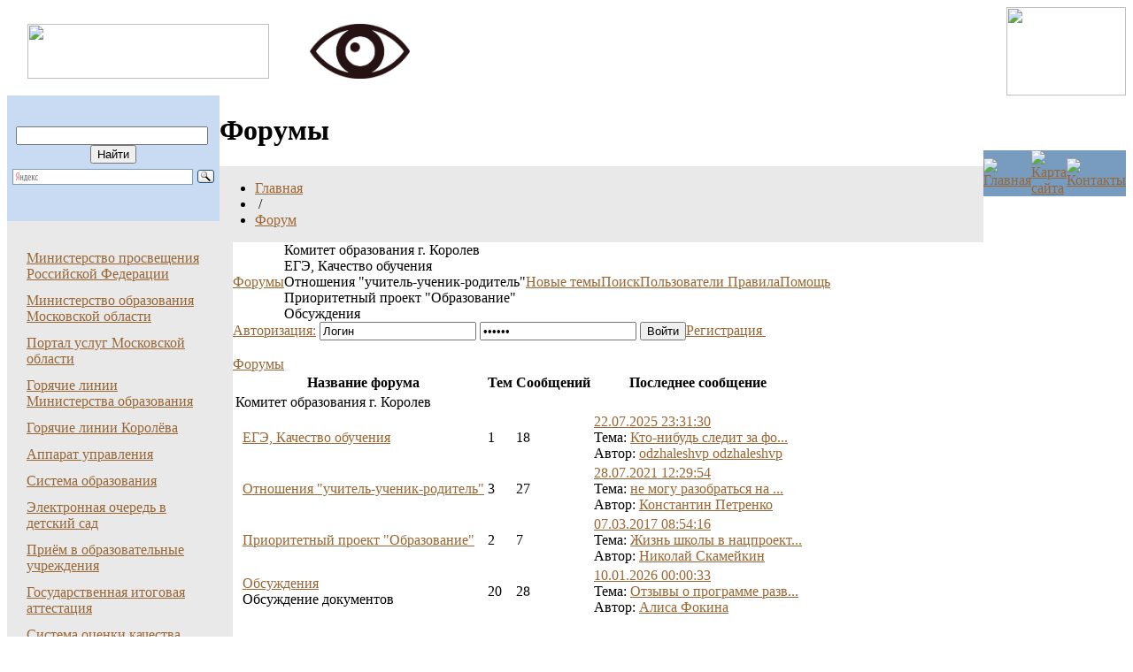

--- FILE ---
content_type: text/html; charset=windows-1251
request_url: https://korolevedu.ru/forum/index.php?user_list.php
body_size: 8468
content:
<!DOCTYPE HTML PUBLIC "-//W3C//DTD HTML 4.01 Transitional//EN" "http://www.w3.org/TR/html4/loose.dtd"><html>
<head>
<meta http-equiv="Content-Type" content="text/html; charset=windows-1251">
<META NAME="ROBOTS" content="ALL">
<title>Форумы</title>
<link href="/bitrix/templates/korolev/components/bitrix/breadcrumb/template/style.css" type="text/css" rel="stylesheet" />
<link href="/bitrix/templates/korolev/components/bitrix/menu/main/style.css" type="text/css" rel="stylesheet" />
<link href="/bitrix/components/bitrix/forum/templates/.default/style.css" type="text/css" rel="stylesheet" />
<link href="/bitrix/components/bitrix/forum/templates/.default/bitrix/forum.menu/.default/style.css" type="text/css" rel="stylesheet" />
<link href="/bitrix/components/bitrix/forum/templates/.default/bitrix/forum.index/.default/style.css" type="text/css" rel="stylesheet" />
<link href="/bitrix/templates/korolev/styles.css" type="text/css" rel="stylesheet" />
<link href="/bitrix/templates/korolev/template_styles.css" type="text/css" rel="stylesheet" />
<script language="JavaScript" src="/bitrix/templates/korolev/scripts/popup.js" type="text/javascript"></script>
</head>
<body bgcolor="#FFFFFF" text="#000000" link="#996633" vlink="#996633" alink="#996633">

<table width="100%" border="0" cellpadding="0" cellspacing="0">
<!-- <tr>
<td colspan="1" >
<center><form method="post" action="/specthemes.php"><BUTTON style="cursor:pointer;text-decoration: none;color: #000000; background-color: #FFFFFF; background-image: none; border-style: none;" TYPE="submit" ><img src="/js/verslab.png"><font size=+2>Версия для слабовидящих</font></BUTTON></form></center>
</td>
</tr> -->
<tr>
<td valign="middle" background="/bitrix/templates/korolev/img/sky.jpg">
<img align="left" src="/bitrix/templates/korolev/img/logo1.png" width="273" height="62" hspace="23" vspace="19" border="0"></a>
<!-- Комитет образования Администрации городского округа Королёв Московской области -->
<!-- <div style="position: relative;"><form method="post" action="/specthemes.php"><BUTTON style="cursor:pointer;text-decoration: none;color: #000000; background-color:transparent; border-style: none;" TYPE="submit" >--><a href="/specthemes.php"><img hspace="23" vspace="19" border="0" height="62" src="/js/verslab.png"></a><!--</BUTTON></form></div>-->
<img align="right" src="/bitrix/templates/korolev/img/earth.gif" width="135" height="100" hspace="0" vspace="0" border="0">
</td></tr>
</table>
<table width="100%" border="0" cellpadding="0" cellspacing="0">
<tr>
<td width="240" height="60" align="center" valign="middle" bgcolor="#C8DBF3">
	<!-- --><div class="search-form">
<form action="/search/index.php">
	<input class="inputtext" type="text" name="q" value="" size="25" maxlength="50" />&nbsp;<input name="s" class="submit" type="submit" value="Найти" />
</form>
</div>
<div class="ya-site-form ya-site-form_inited_no" data-bem="{&quot;action&quot;:&quot;https://yandex.ru/search/site/&quot;,&quot;arrow&quot;:false,&quot;bg&quot;:&quot;transparent&quot;,&quot;fontsize&quot;:12,&quot;fg&quot;:&quot;#000000&quot;,&quot;language&quot;:&quot;ru&quot;,&quot;logo&quot;:&quot;rb&quot;,&quot;publicname&quot;:&quot;Cайт Комитета образования г. о. Королёв&quot;,&quot;suggest&quot;:true,&quot;target&quot;:&quot;_self&quot;,&quot;tld&quot;:&quot;ru&quot;,&quot;type&quot;:3,&quot;usebigdictionary&quot;:true,&quot;searchid&quot;:2846992,&quot;input_fg&quot;:&quot;#000000&quot;,&quot;input_bg&quot;:&quot;#ffffff&quot;,&quot;input_fontStyle&quot;:&quot;normal&quot;,&quot;input_fontWeight&quot;:&quot;normal&quot;,&quot;input_placeholder&quot;:null,&quot;input_placeholderColor&quot;:&quot;#000000&quot;,&quot;input_borderColor&quot;:&quot;#7f9db9&quot;}"><form action="https://yandex.ru/search/site/" method="get" target="_self" accept-charset="utf-8"><input type="hidden" name="searchid" value="2846992"/><input type="hidden" name="l10n" value="ru"/><input type="hidden" name="reqenc" value=""/><input type="search" name="text" value=""/><input type="submit" value="Найти"/></form></div><style type="text/css">.ya-page_js_yes .ya-site-form_inited_no { display: none; }</style><script type="text/javascript">(function(w,d,c){var s=d.createElement('script'),h=d.getElementsByTagName('script')[0],e=d.documentElement;if((' '+e.className+' ').indexOf(' ya-page_js_yes ')===-1){e.className+=' ya-page_js_yes';}s.type='text/javascript';s.async=true;s.charset='utf-8';s.src=(d.location.protocol==='https:'?'https:':'http:')+'//site.yandex.net/v2.0/js/all.js';h.parentNode.insertBefore(s,h);(w[c]||(w[c]=[])).push(function(){Ya.Site.Form.init()})})(window,document,'yandex_site_callbacks');</script>      
</td>
<td bgcolor="#FFFFFF" height="72" rowspan="2">
	<table width="100%" border="0" cellpadding="0" cellspacing="0">
	<tr><td height="40"><h1>Форумы</h1></td></tr>
	<tr><td height="32" bgcolor="#E9E9E9">
<div class="breadcum">
	<ul class="breadcrumb-navigation"><li><a href="/" title="Главная">Главная</a></li><li><span>&nbsp;/&nbsp;</span></li><li><a href="/forum/" title="Форум">Форум</a></li></ul></div>
	</td></tr>
	</table>
</td>
<td rowspan="2" width="135" height="72" valign="middle" align="center" background="/bitrix/templates/korolev/img/bgearth.gif">
<table border="0" cellpadding="0" cellspacing="0">
<tr><td height="11"></td></tr>
<tr bgcolor="#789CC0">
<td><a href="/"><img src="/bitrix/templates/korolev/img/home.gif" width="23" height="23" hspace="0" vspace="0" border="0" alt="Главная"></a></td>
<td><a href="/search/map.php"><img src="/bitrix/templates/korolev/img/sitemap.gif" width="23" height="23" hspace="0" vspace="0" border="0" alt="Карта сайта"></a></td>
<td><a href="/contacts/"><img src="/bitrix/templates/korolev/img/contacts.gif" width="23" height="23" hspace="0" vspace="0" border="0" alt="Контакты"></a></td>
</tr>
</table>
</td>
</tr>

<tr>
<td height="12" bgcolor="#E9E9E9"></td>
</tr>

</table>

<table width="100%" border="0" cellpadding="0" cellspacing="0">
<tr>
<td width="240" valign="top" bgcolor="#E9E9E9">
	


<div class="menu-top">
<table width="230" border="0" cellpadding="3" cellspacing="0">

<tr height="1"><td colspan="2" background="/bitrix/templates/korolev/img/line.gif"></td></tr><tr><td width="13" align="left" valign="top"><td><a href="https://edu.gov.ru">Министерство просвещения Российской Федерации</a></td></tr><tr height="1"><td colspan="2" background="/bitrix/templates/korolev/img/line.gif"></td></tr><tr><td width="13" align="left" valign="top"><td><a href="https://mo.mosreg.ru">Министерство образования Московской области</a></td></tr><tr height="1"><td colspan="2" background="/bitrix/templates/korolev/img/line.gif"></td></tr><tr><td width="13" align="left" valign="top"><td><a href="https://uslugi.mosreg.ru">Портал услуг Московской области</a></td></tr><tr height="1"><td colspan="2" background="/bitrix/templates/korolev/img/line.gif"></td></tr><tr><td width="13" align="left" valign="top"><td><a href="/hotline.php">Горячие линии Министерства образования</a></td></tr><tr height="1"><td colspan="2" background="/bitrix/templates/korolev/img/line.gif"></td></tr><tr><td width="13" align="left" valign="top"><td><a href="/hotline/">Горячие линии Королёва</a></td></tr><tr height="1"><td colspan="2" background="/bitrix/templates/korolev/img/line.gif"></td></tr><tr><td width="13" align="left" valign="top"><td><a href="/management/">Аппарат управления</a></td></tr><tr height="1"><td colspan="2" background="/bitrix/templates/korolev/img/line.gif"></td></tr><tr><td width="13" align="left" valign="top"><td><a href="/education/">Система образования</a></td></tr><tr height="1"><td colspan="2" background="/bitrix/templates/korolev/img/line.gif"></td></tr><tr><td width="13" align="left" valign="top"><td><a href="/news/index.php?ELEMENT_ID=5369">Электронная очередь в детский сад</a></td></tr><tr height="1"><td colspan="2" background="/bitrix/templates/korolev/img/line.gif"></td></tr><tr><td width="13" align="left" valign="top"><td><a href="/admission/">Приём в образовательные учреждения</a></td></tr><tr height="1"><td colspan="2" background="/bitrix/templates/korolev/img/line.gif"></td></tr><tr><td width="13" align="left" valign="top"><td><a href="/gia/">Государственная итоговая аттестация</a></td></tr><tr height="1"><td colspan="2" background="/bitrix/templates/korolev/img/line.gif"></td></tr><tr><td width="13" align="left" valign="top"><td><a href="/Education-Quality-Assessment-System/">Система оценки качества образования</a></td></tr><tr height="1"><td colspan="2" background="/bitrix/templates/korolev/img/line.gif"></td></tr><tr><td width="13" align="left" valign="top"><td><a href="/docdown/">Снижение документационной нагрузки в сфере образования</a></td></tr><tr height="1"><td colspan="2" background="/bitrix/templates/korolev/img/line.gif"></td></tr><tr><td width="13" align="left" valign="top"><td><a href="/documents/">Документы</a></td></tr><tr height="1"><td colspan="2" background="/bitrix/templates/korolev/img/line.gif"></td></tr><tr><td width="13" align="left" valign="top"><td><a href="/Anti-corruption/">Противодействие коррупции</a></td></tr><tr height="1"><td colspan="2" background="/bitrix/templates/korolev/img/line.gif"></td></tr><tr><td width="13" align="left" valign="top"><td><a href="/Additional_education_Personalized_financing/">Дополнительное образование. Персонифицированное финансирование</a></td></tr><tr height="1"><td colspan="2" background="/bitrix/templates/korolev/img/line.gif"></td></tr><tr><td width="13" align="left" valign="top"><td><a href="/project/rkpmo/public/index.php">Публичные доклады</a></td></tr><tr height="1"><td colspan="2" background="/bitrix/templates/korolev/img/line.gif"></td></tr><tr><td width="13" align="left" valign="top"><td><a href="/centre/">Учебно-методический образовательный центр</a></td></tr><tr height="1"><td colspan="2" background="/bitrix/templates/korolev/img/line.gif"></td></tr><tr><td width="13" align="left" valign="top"><td><a href="/documents/attestat/">Аттестация работников системы образования</a></td></tr><tr height="1"><td colspan="2" background="/bitrix/templates/korolev/img/line.gif"></td></tr><tr><td width="13" align="left" valign="top"><td><a href="/personnel/">Кадры</a></td></tr><tr height="1"><td colspan="2" background="/bitrix/templates/korolev/img/line.gif"></td></tr><tr><td width="13" align="left" valign="top"><td><a href="/prof/">Профсоюз работников образования</a></td></tr><tr height="1"><td colspan="2" background="/bitrix/templates/korolev/img/line.gif"></td></tr><tr><td width="13" align="left" valign="top"><td><a href="/help/">Психологическая помощь</a></td></tr><tr height="1"><td colspan="2" background="/bitrix/templates/korolev/img/line.gif"></td></tr><tr><td width="13" align="left" valign="top"><td><a href="/Support-for-families-with-children/">Федеральный проект в Московской области "Поддержка семей, имеющих детей"</a></td></tr><tr height="1"><td colspan="2" background="/bitrix/templates/korolev/img/line.gif"></td></tr><tr><td width="13" align="left" valign="top" background="/bitrix/templates/korolev/img/smenu.gif"><td><a href="/forum/">Форум</a></td></tr><tr height="1"><td colspan="2" background="/bitrix/templates/korolev/img/line.gif"></td></tr><tr><td width="13" align="left" valign="top"><td><a href="/news/">Новости</a></td></tr><tr height="1"><td colspan="2" background="/bitrix/templates/korolev/img/line.gif"></td></tr><tr><td width="13" align="left" valign="top"><td><a href="/contacts/">Контакты</a></td></tr><tr height="1"><td colspan="2" background="/bitrix/templates/korolev/img/line.gif"></td></tr><tr><td width="13" align="left" valign="top"><td><a href="/photo/">Фотогалерея</a></td></tr><tr height="1"><td colspan="2" background="/bitrix/templates/korolev/img/line.gif"></td></tr><tr><td width="13" align="left" valign="top"><td><a href="/internet/">Интернет-ресурсы</a></td></tr><tr height="1"><td colspan="2" background="/bitrix/templates/korolev/img/line.gif"></td></tr><tr><td width="13" align="left" valign="top"><td><a href="/interview/">Опросы и голосования</a></td></tr><tr height="1"><td colspan="2" background="/bitrix/templates/korolev/img/line.gif"></td></tr><tr><td width="13" align="left" valign="top"><td><a href="/hotline/email.php">Адреса электронных приемных</a></td></tr><tr height="1"><td colspan="2" background="/bitrix/templates/korolev/img/line.gif"></td></tr><tr><td width="13" align="left" valign="top"><td><a href="/hot-meals/">Организация горячего питания</a></td></tr><tr height="1"><td colspan="2" background="/bitrix/templates/korolev/img/line.gif"></td></tr><tr><td width="13" align="left" valign="top"><td><a href="/summer-health-campaign/">Летняя оздоровительная кампания</a></td></tr><tr height="1"><td colspan="2" background="/bitrix/templates/korolev/img/line.gif"></td></tr><tr><td width="13" align="left" valign="top"><td><a href="/vosh/">Всероссийская олимпиада школьников</a></td></tr><tr height="1"><td colspan="2" background="/bitrix/templates/korolev/img/line.gif"></td></tr><tr><td width="13" align="left" valign="top"><td><a href="/municipal-services/">Муниципальные услуги</a></td></tr><tr height="1"><td colspan="2" background="/bitrix/templates/korolev/img/line.gif"></td></tr><tr><td width="13" align="left" valign="top"><td><a href="/children-with-special-educational-needs/">Образование детей с особыми образовательными потребностями</a></td></tr><tr height="1"><td colspan="2" background="/bitrix/templates/korolev/img/line.gif"></td></tr><tr><td width="13" align="left" valign="top"><td><a href="/vacancies/">Вакансии</a></td></tr><tr height="1"><td colspan="2" background="/bitrix/templates/korolev/img/line.gif"></td></tr><tr><td width="13" align="left" valign="top"><td><a href="/nokod/">Единая информационная система мониторинга и оценки качества образования</a></td></tr><tr height="1"><td colspan="2" background="/bitrix/templates/korolev/img/line.gif"></td></tr><tr><td width="13" align="left" valign="top"><td><a href="/schedule-of-sports-grounds/">График работы спортивных площадок</a></td></tr><tr height="1"><td colspan="2" background="/bitrix/templates/korolev/img/line.gif"></td></tr><tr><td width="13" align="left" valign="top"><td><a href="/putting_into_life/">Путевка в жизнь школьникам Подмосковья – получение профессии вместе с аттестатом</a></td></tr><tr height="1"><td colspan="2" background="/bitrix/templates/korolev/img/line.gif"></td></tr><tr><td width="13" align="left" valign="top"><td><a href="/vosh/">Всероссийская олимпиада школьников</a></td></tr><tr height="1"><td colspan="2" background="/bitrix/templates/korolev/img/line.gif"></td></tr><tr><td width="13" align="left" valign="top"><td><a href="/Municipal-mechanisms-of-education-quality-management/">Муниципальные механизмы управления качеством образования</a></td></tr><tr height="1"><td colspan="2" background="/bitrix/templates/korolev/img/line.gif"></td></tr><tr><td width="13" align="left" valign="top"><td><a href="/repair/">Ремонт и благоустройство</a></td></tr><tr height="1"><td colspan="2" background="/bitrix/templates/korolev/img/line.gif"></td></tr><tr><td width="13" align="left" valign="top"><td><a href="/new_FGOS/">Внедрение обновленных ФГОС</a></td></tr><tr height="1"><td colspan="2" background="/bitrix/templates/korolev/img/line.gif"></td></tr><tr><td width="13" align="left" valign="top"><td><a href="https://ymoc-korolev.edumsko.ru/documents/other_documents/folder/192237">Школы, которым можно доверять</a></td></tr><tr height="1"><td colspan="2" background="/bitrix/templates/korolev/img/line.gif"></td></tr><tr><td width="13" align="left" valign="top"><td><a href="/cos/">Цифровая образовательная среда</a></td></tr><tr height="1"><td colspan="2" background="/bitrix/templates/korolev/img/line.gif"></td></tr><tr><td width="13" align="left" valign="top"><td><a href="/500/">500+</a></td></tr><tr height="1"><td colspan="2" background="/bitrix/templates/korolev/img/line.gif"></td></tr><tr><td width="13" align="left" valign="top"><td><a href="/Flagships-of-education/">Флагманы образования</a></td></tr><tr height="1"><td colspan="2" background="/bitrix/templates/korolev/img/line.gif"></td></tr><tr><td width="13" align="left" valign="top"><td><a href="/Intellectual-day/">Интеллектуальный день</a></td></tr><tr height="1"><td colspan="2" background="/bitrix/templates/korolev/img/line.gif"></td></tr><tr><td width="13" align="left" valign="top"><td><a href="/parents-committee/">Родительский комитет при Комитете образования</a></td></tr><tr height="1"><td colspan="2" background="/bitrix/templates/korolev/img/line.gif"></td></tr>
</table>
</div>


 <br />
	
<div><a href="https://fond-detyam.ru/detskiy-telefon-doveriya/reklamno-informatsionnye-materialy/" ><img width="100%" src="https://fond-detyam.ru/upload/medialibrary/dc6/f773jndig3m176yehk3eiqqv71ahxs9v/тд-какподготовиться3%20(1).jpg" /></a></div> <div><a href="https://dobrodel.mosreg.ru/" target="_blank" ><img width="100%" src="/img/territoriya.jpg" /></a></div>
<br />
<br />
<div align="center">
	<center><b></b> <a alt="Премия Губернатора Московской области" href="https://премия-мырядом.рф/" ><img style="background-color: rgb(255, 255, 255); border: 10px solid rgb(255, 255, 255);" src="https://премия-мырядом.рф/local/templates/award/images/dist/logo.svg" width="186" height="56" /></a> </center>&nbsp; <center><b></b> <br />
 <a href="https://объясняем.рф/" target="_blank" > <img src="http://ymoc.my1.ru/180x150.png" border="0" alt="" width="225/" /></a> </center><center><img src="http://ymoc.my1.ru/2022/miniap-3.png" width="255" /></center></div>
<br />
</td>
<td valign="top"> 
<div class="mainblock">

<script src="/bitrix/components/bitrix/forum/templates/.default/bitrix/forum.menu/.default/script.js" type="text/javascript"></script><script type="text/javascript">var oText = {
	 'del_topics': ''
	,'del_topic': ''
	,'del_messages': ''
	,'del_message': ''
	,'no_data' : ''
};</script><table border="0" cellpadding="0" cellspacing="0" class="forum-menu">
	<tr>
		<td width="100%" class="forumtoolbar">
			<table border="0" cellspacing="0" cellpadding="0">
				<tr>
					<td><div class="forumtoolsection"></div></td>
					<td><div class="forumtoolsection"></div></td>
					<td><div class="icon-flist" onclick="window.location='/forum/index.php?'" title="Перейти в список форумов"></div></td>
					<td><a href="/forum/index.php?" title="Перейти в список форумов">Форумы</a></td><td><div class="icon-more" onclick="forum_show('forums_list_64987')" title="Показать"></div>
			<div class="forum-menu-hidden-out">
				<div id='forums_list_64987' class="forum-menu-hidden-in forum-menu-popup-forums">
				<table border="0" cellpadding="0" cellspacing="0" class="forum-menu-popup-table"><tr><td class="forum-menu-popup forum-group"><div class="forum-group"><div class="empty" name="group_id" id="group_id_1"></div> Комитет образования г. Королев</div></td></tr><tr><td onmouseover="this.className='forum-menu-popup-hover';" onmouseout="this.className='forum-menu-popup'" onclick="window.location='/forum/index.php?PAGE_NAME=list&amp;FID=1'" class="forum-menu-popup"><div class="forum-forum"><div class="empty" name="forum_id" id="forum_id_1"></div>ЕГЭ, Качество обучения</div></td></tr><tr><td onmouseover="this.className='forum-menu-popup-hover';" onmouseout="this.className='forum-menu-popup'" onclick="window.location='/forum/index.php?PAGE_NAME=list&amp;FID=2'" class="forum-menu-popup"><div class="forum-forum"><div class="empty" name="forum_id" id="forum_id_2"></div>Отношения "учитель-ученик-родитель"</div></td></tr><tr><td onmouseover="this.className='forum-menu-popup-hover';" onmouseout="this.className='forum-menu-popup'" onclick="window.location='/forum/index.php?PAGE_NAME=list&amp;FID=4'" class="forum-menu-popup"><div class="forum-forum"><div class="empty" name="forum_id" id="forum_id_4"></div>Приоритетный проект "Образование"</div></td></tr><tr><td onmouseover="this.className='forum-menu-popup-hover';" onmouseout="this.className='forum-menu-popup'" onclick="window.location='/forum/index.php?PAGE_NAME=list&amp;FID=7'" class="forum-menu-popup"><div class="forum-forum"><div class="empty" name="forum_id" id="forum_id_7"></div>Обсуждения</div></td></tr></table>
				</div>
			</div></td>							<td><div class="forumtoolseparator"></div></td>
					<td><div class="icon-active" onclick="window.location='/forum/index.php?PAGE_NAME=active'" title="Перейти в список новых тем"></div></td>
					<td><a href="/forum/index.php?PAGE_NAME=active" title="Перейти в список новых тем">Новые темы</a></td>
									<td><div class="forumtoolseparator"></div></td>
					<td><div class="icon-search" onclick="window.location='/forum/index.php?PAGE_NAME=search&amp;FID=1'" title="Поиск"></div></td>
					<td><a href="/forum/index.php?PAGE_NAME=search&amp;FID=1" title="Поиск">Поиск</a></td>
									<td><div class="forumtoolseparator"></div></td>
					<td><div class="icon-user_list" onclick="window.location='/forum/index.php?PAGE_NAME=user_list'" title="Перейти в список пользователей"></div></td>
					<td><a href="/forum/index.php?PAGE_NAME=user_list" title="Перейти в список пользователей">Пользователи&nbsp;</a></td>
					<td><div class="forumtoolsection"></div></td>
					<td><div class="forumtoolsection"></div></td>
					<td><div class="icon-rules" onclick="window.location='/forum/index.php?PAGE_NAME=rules'" title="Правила форумов"></div></td>
					<td><a href="/forum/index.php?PAGE_NAME=rules" title="Правила форумов" class="attention">Правила</a></td>
					<td><div class="forumtoolseparator"></div></td>
					<td><div class="icon-help" onclick="window.location='/forum/index.php?PAGE_NAME=help'" title="Помощь"></div></td>
					<td><a href="/forum/index.php?PAGE_NAME=help" title="Помощь">Помощь</a></td>
				</tr></table></td></tr>
	<tr>
		<td width="100%" class="forumtoolbar">
			<table border="0" cellspacing="0" cellpadding="0">
				<tr>
					<td><div class="forumtoolsection"></div></td>
					<td><div class="forumtoolsection"></div></td>
									<td><div class="icon-login" onclick="window.location='/forum/index.php?auth=yes&amp;backurl=%2Fforum%2Findex.php%3Fuser_list_php%3D&amp;user_list_php='" title="Авторизация"></div></td>
											<td><a href="/forum/index.php?auth=yes&amp;backurl=%2Fforum%2Findex.php%3Fuser_list_php%3D&amp;user_list_php=" title="Авторизоваться на сайте">Авторизация:</a>&nbsp;</td>
					<td nowrap="nowrap">
						<form action="/forum/index.php?user_list.php" method="post" name="FORUM_AUTH_64987" id="FORUM_AUTH_64987">
							<input type="hidden" name="auth" value='yes' />
							<input type="hidden" name="backurl" value='/forum/index.php?user_list_php=' />
							<input type="hidden" name="AUTH_FORM" value="Y" />
							<input type="hidden" name="TYPE" value="AUTH" />
							<input type="text" id="USER_LOGIN" name="USER_LOGIN" value="Логин" onfocus="if (this.value == 'Логин') this.value = '';"/>
							<input type="password" id="USER_PASSWORD" name="USER_PASSWORD" value="Пароль" onfocus="if (this.value == 'Пароль') this.value = '';" />
							<input type="submit" id="ENTER" name="ENTER" value="Войти" />
						</form>
					</td>
												
																<td><div class="forumtoolseparator"></div></td>
					<td><div class="icon-register" onclick="window.location='/forum/index.php?register=yes&amp;backurl=%2Fforum%2Findex.php%3Fuser_list_php%3D&amp;user_list_php='" title="Регистрация"></div></td>
					<td><a href="/forum/index.php?register=yes&amp;backurl=%2Fforum%2Findex.php%3Fuser_list_php%3D&amp;user_list_php=" title="Регистрация">Регистрация&nbsp;</a></td>
												
														</tr>
			</table>
		</td>
	</tr>

</table><br /><script src="/bitrix/components/bitrix/forum/templates/.default/bitrix/forum.index/.default/script.js" type="text/javascript"></script><div class="forum-title"><a href="/forum/index.php?user_list_php=">Форумы</a></div>
		<div class="forum-br"></div><table class="forum-main">
			<thead>
				<tr>
								<th class="td-status">&nbsp;</th>
					<th class="td-name">Название форума</th>
					<th class="td-topics">Тем</th>
					<th class="td-posts">Сообщений</th>
					<th class="td-lm">Последнее сообщение</th>
				</tr>
			</thead><tbody>
				<tr>
					<td class="forum-group" colspan="5">
						<span class="icon-switcher-hide" onclick="return SectionSH('1');" id="forum_switch_1" title="Управление группами форумов"></span>
						<div class="forum-group-name">Комитет образования г. Королев</div>
											</td>
				</tr>
			</tbody>
			<tbody id="forum_group_1" ><tr><td class="td-status"><div class="icon-no-message" title="Нет новых сообщений"></div></td>
						<td class="td-name">
							<a href="/forum/index.php?PAGE_NAME=list&amp;FID=1&amp;user_list_php=">ЕГЭ, Качество обучения</a>
														<br />
													</td>
						<td class="td-topics">1</td>
						<td class="td-posts">18</td>
						<td class="td-lm">
															<a href="/forum/index.php?PAGE_NAME=read&amp;FID=1&amp;TID=212&amp;MID=2639&amp;user_list_php=#message2639">22.07.2025 23:31:30</a>
																<div class="f-topic">Тема:&nbsp;<a href="/forum/index.php?PAGE_NAME=read&amp;FID=1&amp;TID=212&amp;MID=2639&amp;user_list_php=#message2639">Кто-нибудь следит за фо...</a></div>
																								Автор:																			<a href="/forum/index.php?PAGE_NAME=profile_view&amp;UID=30820&amp;user_list_php=">odzhaleshvp odzhaleshvp</a>
																														</td>
					</tr><tr><td class="td-status"><div class="icon-no-message" title="Нет новых сообщений"></div></td>
						<td class="td-name">
							<a href="/forum/index.php?PAGE_NAME=list&amp;FID=2&amp;user_list_php=">Отношения "учитель-ученик-родитель"</a>
														<br />
													</td>
						<td class="td-topics">3</td>
						<td class="td-posts">27</td>
						<td class="td-lm">
															<a href="/forum/index.php?PAGE_NAME=read&amp;FID=2&amp;TID=228&amp;MID=2629&amp;user_list_php=#message2629">28.07.2021 12:29:54</a>
																<div class="f-topic">Тема:&nbsp;<a href="/forum/index.php?PAGE_NAME=read&amp;FID=2&amp;TID=228&amp;MID=2629&amp;user_list_php=#message2629">не могу разобраться на ...</a></div>
																								Автор:																			<a href="/forum/index.php?PAGE_NAME=profile_view&amp;UID=28025&amp;user_list_php=">Константин Петренко</a>
																														</td>
					</tr><tr><td class="td-status"><div class="icon-no-message" title="Нет новых сообщений"></div></td>
						<td class="td-name">
							<a href="/forum/index.php?PAGE_NAME=list&amp;FID=4&amp;user_list_php=">Приоритетный проект "Образование"</a>
														<br />
													</td>
						<td class="td-topics">2</td>
						<td class="td-posts">7</td>
						<td class="td-lm">
															<a href="/forum/index.php?PAGE_NAME=read&amp;FID=4&amp;TID=5&amp;MID=2596&amp;user_list_php=#message2596">07.03.2017 08:54:16</a>
																<div class="f-topic">Тема:&nbsp;<a href="/forum/index.php?PAGE_NAME=read&amp;FID=4&amp;TID=5&amp;MID=2596&amp;user_list_php=#message2596">Жизнь школы в нацпроект...</a></div>
																								Автор:																			<a href="/forum/index.php?PAGE_NAME=profile_view&amp;UID=26482&amp;user_list_php=">Николай Скамейкин</a>
																														</td>
					</tr><tr><td class="td-status"><div class="icon-no-message" title="Нет новых сообщений"></div></td>
						<td class="td-name">
							<a href="/forum/index.php?PAGE_NAME=list&amp;FID=7&amp;user_list_php=">Обсуждения</a>
														<br />
							Обсуждение документов						</td>
						<td class="td-topics">20</td>
						<td class="td-posts">28</td>
						<td class="td-lm">
															<a href="/forum/index.php?PAGE_NAME=read&amp;FID=7&amp;TID=1206&amp;MID=2640&amp;user_list_php=#message2640">10.01.2026 00:00:33</a>
																<div class="f-topic">Тема:&nbsp;<a href="/forum/index.php?PAGE_NAME=read&amp;FID=7&amp;TID=1206&amp;MID=2640&amp;user_list_php=#message2640">Отзывы о программе разв...</a></div>
																								Автор:																			<a href="/forum/index.php?PAGE_NAME=profile_view&amp;UID=27891&amp;user_list_php=">Алиса Фокина</a>
																														</td>
					</tr></tbody></table><br /><table width="100%" class="forum-stat">
			<tr>
				<th colspan="2">
					На форуме за последние <span class="forum-attention">10</span> минут всего посетителей: <span class="forum-attention">57</span></th>
			</tr>
			<tr>
			<td><div class="icon-users"></div></td>
			<td width="100%">гостей: <span class="forum-attention">57</span>, 
			пользователей: <span class="forum-attention">0</span>, 
			из них скрытых: <span class="forum-attention">
			0</span><br /></td></tr><tr>
			<th colspan="2">Сегодня отмечают день рождения</th>
		</tr>
		<tr>
			<td><div class="icon-birth"></div></td>
			<td><a href="/forum/index.php?PAGE_NAME=profile_view&amp;UID=30705&amp;user_list_php=" title="Профиль пользователя">Алена Орлова</a> (<span class="forum-attention">27</span>), <a href="/forum/index.php?PAGE_NAME=profile_view&amp;UID=6381&amp;user_list_php=" title="Профиль пользователя">Аркадий Кравчук</a> (<span class="forum-attention">50</span>), <a href="/forum/index.php?PAGE_NAME=profile_view&amp;UID=6652&amp;user_list_php=" title="Профиль пользователя">Харитон Толстой</a> (<span class="forum-attention">53</span>), <a href="/forum/index.php?PAGE_NAME=profile_view&amp;UID=7531&amp;user_list_php=" title="Профиль пользователя">Даниил Болтоногов</a> (<span class="forum-attention">53</span>), <a href="/forum/index.php?PAGE_NAME=profile_view&amp;UID=8338&amp;user_list_php=" title="Профиль пользователя">Евсей Тредиаковский</a> (<span class="forum-attention">47</span>), <a href="/forum/index.php?PAGE_NAME=profile_view&amp;UID=8366&amp;user_list_php=" title="Профиль пользователя">Павел Чучумашев</a> (<span class="forum-attention">33</span>), <a href="/forum/index.php?PAGE_NAME=profile_view&amp;UID=8390&amp;user_list_php=" title="Профиль пользователя">Дмитрий Чичканов</a> (<span class="forum-attention">54</span>), <a href="/forum/index.php?PAGE_NAME=profile_view&amp;UID=8424&amp;user_list_php=" title="Профиль пользователя">Панкратий Гилёв</a> (<span class="forum-attention">62</span>), <a href="/forum/index.php?PAGE_NAME=profile_view&amp;UID=9017&amp;user_list_php=" title="Профиль пользователя">Тимур Лясин</a> (<span class="forum-attention">33</span>), <a href="/forum/index.php?PAGE_NAME=profile_view&amp;UID=9135&amp;user_list_php=" title="Профиль пользователя">Степан Проничев</a> (<span class="forum-attention">32</span>), <a href="/forum/index.php?PAGE_NAME=profile_view&amp;UID=9375&amp;user_list_php=" title="Профиль пользователя">Константин Буданов</a> (<span class="forum-attention">52</span>), <a href="/forum/index.php?PAGE_NAME=profile_view&amp;UID=10462&amp;user_list_php=" title="Профиль пользователя">Прокофий Каргин</a> (<span class="forum-attention">42</span>), <a href="/forum/index.php?PAGE_NAME=profile_view&amp;UID=11183&amp;user_list_php=" title="Профиль пользователя">Лейла Зырянова</a> (<span class="forum-attention">40</span>), <a href="/forum/index.php?PAGE_NAME=profile_view&amp;UID=11235&amp;user_list_php=" title="Профиль пользователя">Нейл Шаров</a> (<span class="forum-attention">62</span>), <a href="/forum/index.php?PAGE_NAME=profile_view&amp;UID=11580&amp;user_list_php=" title="Профиль пользователя">Изот Щербаков</a> (<span class="forum-attention">40</span>), <a href="/forum/index.php?PAGE_NAME=profile_view&amp;UID=11668&amp;user_list_php=" title="Профиль пользователя">Родион Полторак</a> (<span class="forum-attention">59</span>), <a href="/forum/index.php?PAGE_NAME=profile_view&amp;UID=11920&amp;user_list_php=" title="Профиль пользователя">Дмитрий Рыжов</a> (<span class="forum-attention">36</span>), <a href="/forum/index.php?PAGE_NAME=profile_view&amp;UID=11921&amp;user_list_php=" title="Профиль пользователя">Парфений Буклин</a> (<span class="forum-attention">46</span>), <a href="/forum/index.php?PAGE_NAME=profile_view&amp;UID=13042&amp;user_list_php=" title="Профиль пользователя">Отто Ковалёв</a> (<span class="forum-attention">60</span>), <a href="/forum/index.php?PAGE_NAME=profile_view&amp;UID=14021&amp;user_list_php=" title="Профиль пользователя">valera boltov</a> (<span class="forum-attention">52</span>), <a href="/forum/index.php?PAGE_NAME=profile_view&amp;UID=27376&amp;user_list_php=" title="Профиль пользователя">Jorgos Zmys&#322;owski</a> (<span class="forum-attention">40</span>), <a href="/forum/index.php?PAGE_NAME=profile_view&amp;UID=15458&amp;user_list_php=" title="Профиль пользователя">Рубен Тригоров</a> (<span class="forum-attention">45</span>), <a href="/forum/index.php?PAGE_NAME=profile_view&amp;UID=15903&amp;user_list_php=" title="Профиль пользователя">abnormaleconomy</a> (<span class="forum-attention">40</span>), <a href="/forum/index.php?PAGE_NAME=profile_view&amp;UID=16328&amp;user_list_php=" title="Профиль пользователя">Ян Шепкин</a> (<span class="forum-attention">56</span>), <a href="/forum/index.php?PAGE_NAME=profile_view&amp;UID=16732&amp;user_list_php=" title="Профиль пользователя">Афанас Брагин</a> (<span class="forum-attention">42</span>), <a href="/forum/index.php?PAGE_NAME=profile_view&amp;UID=17053&amp;user_list_php=" title="Профиль пользователя">Вилор Маликов</a> (<span class="forum-attention">51</span>), <a href="/forum/index.php?PAGE_NAME=profile_view&amp;UID=17329&amp;user_list_php=" title="Профиль пользователя">Артемий Богомазов</a> (<span class="forum-attention">57</span>), <a href="/forum/index.php?PAGE_NAME=profile_view&amp;UID=17478&amp;user_list_php=" title="Профиль пользователя">Цицерон Ярушков</a> (<span class="forum-attention">40</span>), <a href="/forum/index.php?PAGE_NAME=profile_view&amp;UID=17801&amp;user_list_php=" title="Профиль пользователя">Никита Брагин</a> (<span class="forum-attention">36</span>), <a href="/forum/index.php?PAGE_NAME=profile_view&amp;UID=17895&amp;user_list_php=" title="Профиль пользователя">Антон Магидов</a> (<span class="forum-attention">38</span>), <a href="/forum/index.php?PAGE_NAME=profile_view&amp;UID=17958&amp;user_list_php=" title="Профиль пользователя">Рамазан Каргопольцев</a> (<span class="forum-attention">36</span>), <a href="/forum/index.php?PAGE_NAME=profile_view&amp;UID=18066&amp;user_list_php=" title="Профиль пользователя">Роберт Буряткин</a> (<span class="forum-attention">39</span>), <a href="/forum/index.php?PAGE_NAME=profile_view&amp;UID=18326&amp;user_list_php=" title="Профиль пользователя">Reinold Gli&#324;ski</a> (<span class="forum-attention">39</span>), <a href="/forum/index.php?PAGE_NAME=profile_view&amp;UID=19133&amp;user_list_php=" title="Профиль пользователя">Джеймс Батов</a> (<span class="forum-attention">36</span>), <a href="/forum/index.php?PAGE_NAME=profile_view&amp;UID=19998&amp;user_list_php=" title="Профиль пользователя">Yassine Berli&#324;ski</a> (<span class="forum-attention">42</span>), <a href="/forum/index.php?PAGE_NAME=profile_view&amp;UID=20203&amp;user_list_php=" title="Профиль пользователя">Савва Бортник</a> (<span class="forum-attention">59</span>), <a href="/forum/index.php?PAGE_NAME=profile_view&amp;UID=20701&amp;user_list_php=" title="Профиль пользователя">Илья Гавриков</a> (<span class="forum-attention">31</span>), <a href="/forum/index.php?PAGE_NAME=profile_view&amp;UID=20732&amp;user_list_php=" title="Профиль пользователя">&#346;wiatos&#322;aw Ri...</a> (<span class="forum-attention">46</span>), <a href="/forum/index.php?PAGE_NAME=profile_view&amp;UID=21053&amp;user_list_php=" title="Профиль пользователя">Markarian Szcz&#281;sna</a> (<span class="forum-attention">42</span>), <a href="/forum/index.php?PAGE_NAME=profile_view&amp;UID=21232&amp;user_list_php=" title="Профиль пользователя">Украинские новости Укра...</a> (<span class="forum-attention">40</span>), <a href="/forum/index.php?PAGE_NAME=profile_view&amp;UID=21380&amp;user_list_php=" title="Профиль пользователя">Бахрам Подшивалов</a> (<span class="forum-attention">40</span>), <a href="/forum/index.php?PAGE_NAME=profile_view&amp;UID=21413&amp;user_list_php=" title="Профиль пользователя">Дик Гриппенко</a> (<span class="forum-attention">37</span>), <a href="/forum/index.php?PAGE_NAME=profile_view&amp;UID=21581&amp;user_list_php=" title="Профиль пользователя">Иннокентий Агапеев</a> (<span class="forum-attention">36</span>), <a href="/forum/index.php?PAGE_NAME=profile_view&amp;UID=22040&amp;user_list_php=" title="Профиль пользователя">Генрих Граченков</a> (<span class="forum-attention">41</span>), <a href="/forum/index.php?PAGE_NAME=profile_view&amp;UID=22315&amp;user_list_php=" title="Профиль пользователя">Влас Лыткин</a> (<span class="forum-attention">60</span>), <a href="/forum/index.php?PAGE_NAME=profile_view&amp;UID=22999&amp;user_list_php=" title="Профиль пользователя">Tojwo Kaczor</a> (<span class="forum-attention">38</span>), <a href="/forum/index.php?PAGE_NAME=profile_view&amp;UID=23359&amp;user_list_php=" title="Профиль пользователя">Еремей Гунин</a> (<span class="forum-attention">51</span>), <a href="/forum/index.php?PAGE_NAME=profile_view&amp;UID=23639&amp;user_list_php=" title="Профиль пользователя">Вадим Покровский</a> (<span class="forum-attention">40</span>), <a href="/forum/index.php?PAGE_NAME=profile_view&amp;UID=26236&amp;user_list_php=" title="Профиль пользователя">Krescenty Bartkiewicz</a> (<span class="forum-attention">41</span>), <a href="/forum/index.php?PAGE_NAME=profile_view&amp;UID=27098&amp;user_list_php=" title="Профиль пользователя">Зоя Кузнецова</a> (<span class="forum-attention">36</span>)</td>
		</tr><tr>
			<th colspan="2">Статистика форума</th>
		</tr>
		<tr>
			<td><div class="icon-stat"></div></td>
			<td>
				Зарегистрировано <span class="forum-attention">25588</span> пользователей <br/><span class="forum-attention">25586</span> чел. посетили форум и <span class="forum-attention">39</span> приняли участие в обсуждении<br />
				
				На <span class="forum-attention">4</span> форумах 
				<span class="forum-attention">26</span> тем, 
				<span class="forum-attention">80</span> сообщений</br>
			</td>
		</tr>
	</table>
	<div class="forum-br"></div>
	<table class="clear" border="0" cellpadding="0" cellspacing="0" width="100%">
		<tr valign="top">
			<td width="50%">
			<div class="forum-legend">
					<div><div class="icon-new-message"></div> есть новые сообщения на этом форуме</div>
					<div><div class="icon-no-message"></div> нет новых сообщений на этом форуме</div></div>
						</td>
						<td width="50%">
			<div class="forum-other">
							</div>
			</td>
		</tr>
	</table>
					<div class="forum-br"></div>
		<table width="100%" class="clear"><tr><td>
			<center><a href="?ACTION=SET_BE_READ" title="Пометить все темы форумов как прочитанные">[Пометить как прочитанные]</a></center></td></tr></table>
			
<script language="JavaScript">
function SectionSH(id)
{
	var section = document.getElementById('forum_group_'+id);
	var switcher = document.getElementById('forum_switch_'+id);
	var arCookie = new Array();
	var arCookie_ = new Array();
	var strCookie = "";
	var tmp = "";
	var c_name = 'BITRIX_SM_FORUM_GROUP';
	if (document.cookie.length>0)
	{
		c_start=document.cookie.indexOf(c_name + "=");
		if (c_start!=-1)
		{ 
			c_start=c_start + c_name.length+1 
			c_end=document.cookie.indexOf(";",c_start)
			if (c_end==-1) 
				c_end=document.cookie.length
			strCookie = unescape(document.cookie.substring(c_start,c_end))
		}
	}
	if (strCookie.length > 0)
	{
		arCookie_ = strCookie.split('/');
		for (var ii=0; ii<arCookie_.length; ii++)
		{
			tmp = arCookie_[ii].split('-');
			if (tmp.length > 0)
				arCookie[tmp[0]] = tmp[1];
		}
	}

	if (section.style.display != 'none')
	{
		arCookie[id] = "N";
		section.style.display = 'none';
		switcher.className = switcher.className.replace(/-hide/gi, "");
	}
	else
	{
		arCookie[id] = "Y";
		section.style.display = '';
		switcher.className = switcher.className.replace(/-hide/gi, "")+'-hide';
	}
	
	strCookie = "";
	arCookie_ = Array();
	for (var key in arCookie)
	{
		if (arCookie[key] == 'N')
			arCookie_.push(key+'-'+arCookie[key]);
	}
	if (arCookie_.length > 0)
		document.cookie = c_name+'='+arCookie_.join('/')+'; expires=Thu, 31 Dec 2030 23:59:59 GMT; path=/;';
	else
		document.cookie = c_name+"=Y; expires=Sun, 31 Dec 2000 23:59:59 GMT; path=/;";
	return;
}
</script>
</div>
<br />
</td>
</tr>
</table>


<table width="100%" border="0" cellpadding="0" cellspacing="0">
<tr height="29">
<td width="240" bgcolor="#E9E9E9" background="/bitrix/templates/korolev/img/bgcopy.gif"></td>
<td bgcolor="#C8DBF3">&nbsp;</td>
</tr>
<tr>
<td bgcolor="#E9E9E9"></td>
<td>
<div class="metamax"><a href="http://www.metamax.ru">Разработка сайта</a> &#151; Метамакс</div>
<div class="copyright">
	&copy; 2005&#151;2008<br />Комитет образования администрации г.Королева МО
</div>
<div class="clear"></div>
</td>
</tr>
</table>


</body>
</html>
